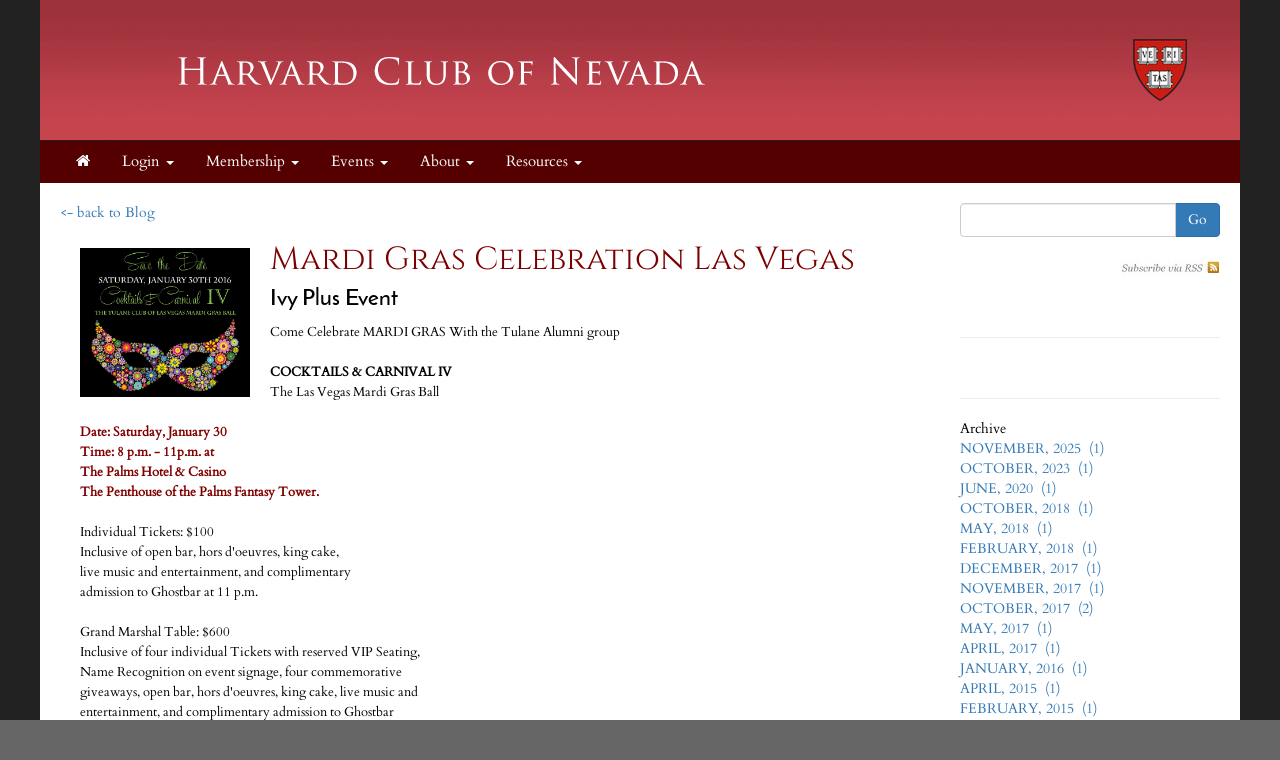

--- FILE ---
content_type: text/html; charset=UTF-8
request_url: https://hcnevada.clubs.harvard.edu/blog.html?aid=167
body_size: 13740
content:
<!doctype html>
<html lang="en">
<head>
    <meta charset="utf-8">
    <title>Harvard Club of Nevada</title>
    <meta name="viewport" content="width=device-width, initial-scale=1.0">
    <!-- Bootstrap -->
    <link href="js/_responsive_bts/css/bootstrap.min.css" rel="stylesheet">
    <link href="js/_responsive_bts/css/311_override.php" rel="stylesheet">
    <link href=js/_responsive_bts/css/HARVARD_override.css rel='stylesheet'>
    <link href="incs/style_node.css" rel="stylesheet">
    <!--[if lt IE 9]>
      <script src="https://oss.maxcdn.com/html5shiv/3.7.2/html5shiv.min.js"></script>
      <script src="https://oss.maxcdn.com/respond/1.4.2/respond.min.js"></script>
    <!['endif']-->

    
	<link rel="shortcut icon" href="https://alumni.harvard.edu/sites/default/files/harvard_shield_1.png" type="image/png" sizes="32x32">
	<link rel="icon"          href="https://alumni.harvard.edu/sites/default/files/harvard_shield_1.png" type="image/png" sizes="32x32">
</head>
<body>
        <div class=fullbody>
		<div class="vert_container side_shadows">
	
		
			            
			<header class="hidden-xs">
            	                				<a href=index.html><img src=images/template/header.png id=header_image class="img-responsive" /></a>
				<h1><a href=https://hcnevada.clubs.harvard.edu/index.html>Harvard Club of Nevada</a></h1>
			</header>
            
            
			<nav class="navbar navbar" role="navigation">
			  <div class="container-fluid">
				<!-- Brand and toggle get grouped for better mobile display -->
				<div class="navbar-header">
                				  <button id=mobile_nav_trigger type="button" class="btn btn-xs btn-primary navbar-toggle collapsed" data-toggle="collapse" data-target="#main_nav"><span class="sr-only">Toggle navigation</span>MENU</button>
				  <a class="navbar-brand visible-xs" href="index.html">Harvard Club of Nevada</a>
				</div>

				<!-- Collect the nav links, forms, and other content for toggling -->
				<div class="collapse navbar-collapse hidden-md" id="main_nav">
				  <nav id="nav">
<ul class="nav navbar-nav navbar-left">

	<li><a href="http://hcnevada.clubs.harvard.edu/"><i class="fa fa-home"></i></a></li>	
		<li>
			<a href="#" class="dropdown-toggle" data-toggle="dropdown" role="menuitem" aria-expanded="false">Login <span class="caret"></span></a>
			<ul class="dropdown-menu">
				
				<li><a href=user.html?shibauth=init role="menuitem">Alumni/Student Login</a></li>
				<li><a href=user.html?op=login&non_alum=true role="menuitem">Non-Alumni Login/Register</a></li>
			 </ul>
		</li>
		
		
	<li class="dropdown">
		<a href="#" class="dropdown-toggle" data-toggle="dropdown" role="button" aria-expanded="false">Membership <span class="caret"></span></a>
		<ul class="dropdown-menu" role="menu">
								<li><a href="https://hcnevada.clubs.harvard.edu/memsub.html">Join/Become a member</a></li>
					<li><a href="https://hcnevada.clubs.harvard.edu/renew.html">Renew Membership</a></li>
					<li><a href="https://hcnevada.clubs.harvard.edu/sponsors.html">Sponsors</a></li>
					<li><a href="https://hcnevada.clubs.harvard.edu/partners.html">Partners</a></li>
					<li><a href="https://hcnevada.clubs.harvard.edu/article.html?aid=101">Parents</a></li>
					<li><a href="https://hcnevada.clubs.harvard.edu/volunteer.html">Volunteer</a></li>
					<li><a href="https://hcnevada.clubs.harvard.edu/faq.html">FAQ</a></li>

		</ul>
	</li>

	<li class="dropdown">
		<a href="#" class="dropdown-toggle" data-toggle="dropdown" role="button" aria-expanded="false">Events <span class="caret"></span></a>
		<ul class="dropdown-menu" role="menu">
								<li><a href="https://hcnevada.clubs.harvard.edu/events.html">Upcoming Events</a></li>
					<li><a href="https://hcnevada.clubs.harvard.edu/events_past.html">Past Events</a></li>
					<li><a href="https://hcnevada.clubs.harvard.edu/images.html">Event Pictures</a></li>

		</ul>
	</li>

	<li class="dropdown">
		<a href="#" class="dropdown-toggle" data-toggle="dropdown" role="button" aria-expanded="false">About <span class="caret"></span></a>
		<ul class="dropdown-menu" role="menu">
								<li><a href="https://hcnevada.clubs.harvard.edu/mission.html">Our Mission</a></li>
					<li><a href="https://hcnevada.clubs.harvard.edu/bylaws.html">Bylaws</a></li>
					<li><a href="https://hcnevada.clubs.harvard.edu/contact.html">Contact Us</a></li>
					<li><a href="https://hcnevada.clubs.harvard.edu/officers.html">Officers</a></li>
					<li><a href="https://hcnevada.clubs.harvard.edu/president.html">President's Message</a></li>
					<li><a href="https://hcnevada.clubs.harvard.edu/internal.html">Admin Central</a></li>

		</ul>
	</li>

	<li class="dropdown">
		<a href="#" class="dropdown-toggle" data-toggle="dropdown" role="button" aria-expanded="false">Resources <span class="caret"></span></a>
		<ul class="dropdown-menu" role="menu">
								<li><a href="https://hcnevada.clubs.harvard.edu/blog.html">Blog</a></li>
					<li><a href="https://hcnevada.clubs.harvard.edu/forum.html">Forums</a></li>
					<li><a href="https://hcnevada.clubs.harvard.edu/article.html?aid=103">NV Business</a></li>
					<li><a href="https://hcnevada.clubs.harvard.edu/article.html?aid=104">Locals</a></li>
					<li><a href="https://hcnevada.clubs.harvard.edu/jobs.html">Jobs</a></li>
					<li><a href="https://hcnevada.clubs.harvard.edu/links.html">Links</a></li>

		</ul>
	</li>

</ul>
</nav>
				</div><!-- /.navbar-collapse -->
			  </div><!-- /.container-fluid -->
			</nav>
            <div id="passport"></div>
            <div class=clearfix></div>

	    

<style>



.keywords a {
	font-family: Arial, Helvetica, sans-serif;
	font-size: 10px !important;
	color: #444444;
	line-height: 16px;
	border: 1px solid #ccc;
	padding: 1px 4px;
}

.keywords a:hover {
	color: #222;
	border: 1px solid #999;
	background-color: #ffd;
}


</style>

<div id=main>
	<div class="row">
		<div class="pad20 col-sm-9">
			<div class=item-sub3><a href=blog.html><- back to Blog</a></div>
			<p></p>
			

			<div id=main>
			<div class="row padh">
<h2 id="headline_content"><img src="images/article_images/89.jpg" style="float: left; margin-top: 5px; margin-bottom: 0px; margin-right: 20px; width: 170px; vertical-align:text-top;" />Mardi Gras Celebration Las Vegas</h2>

<h4 id="sub_head_content">Ivy Plus Event</h4>

<div><font size="2">Come Celebrate MARDI GRAS With the Tulane Alumni group &nbsp;</font></div>

<div>&nbsp;</div>

<div><font size="2"><b>COCKTAILS &amp; CARNIVAL IV&nbsp;</b></font></div>

<div><font size="2">The Las Vegas Mardi Gras Ball</font></div>

<div>&nbsp;</div>

<div><font color="#800000" size="2"><b>Date: Saturday, January 30&nbsp;</b></font></div>

<div><font color="#800000" size="2"><b>Time: 8 p.m. - 11p.m. at&nbsp;</b></font></div>

<div><font color="#800000" size="2"><b>The Palms Hotel &amp; Casino&nbsp;</b></font></div>

<div><font color="#800000" size="2"><b>The Penthouse of the Palms Fantasy Tower.</b></font></div>

<div>&nbsp;</div>

<div><font size="2">Individual Tickets: $100</font></div>

<div><font size="2">Inclusive of open bar, hors d&#39;oeuvres, king cake,&nbsp;</font></div>

<div><font size="2">live music and entertainment, and complimentary&nbsp;</font></div>

<div><font size="2">admission to Ghostbar at 11 p.m.</font></div>

<div>&nbsp;</div>

<div><font size="2">Grand Marshal Table: $600</font></div>

<div><font size="2">Inclusive of four individual Tickets with reserved VIP Seating,&nbsp;</font></div>

<div><font size="2">Name Recognition on event signage, four commemorative&nbsp;</font></div>

<div><font size="2">giveaways, open bar, hors d&#39;oeuvres, king cake, live music and&nbsp;</font></div>

<div><font size="2">entertainment, and complimentary admission to Ghostbar&nbsp;</font></div>

<div><font size="2">at 11 p.m.</font></div>

<div>&nbsp;</div>

<div><font size="2">Hotel Special: $109/night at The Palms and&nbsp;</font></div>

<div><font size="2">Professional babysitting services available.&nbsp;</font></div>

<div><font size="2">See registration for more information.</font></div>

<div>&nbsp;</div>

<div><font size="2">To Purchase Tickets and for More Information Visit: &nbsp;</font><a href="http://alumni.tulane.edu/s/1586/Alumni/index.aspx?sid=1586&amp;gid=3&amp;pgid=3444&amp;cid=6061&amp;ecid=6061&amp;crid=0&amp;calpgid=13&amp;calcid=4127&amp;authkey=MI32253jzeGIo2fnHhOYrlclurU1OxA6cPFGgwZ31UF2FdLvaQDYBg%3d%3d" target="_blank">REGISTER MARDI GRAS EVENT</a></div>

<div>&nbsp;</div>

<div>&nbsp;</div>
</div>
			</div> <!-- #main -->


		</div>
		<div class="pad20 col-sm-3">
			<form name=blogsearch action=/blog.html method=GET>

<div class="input-group">
  <input type=text name=search_term value="" class="form-control" placeholder="" aria-describedby="basic-addon1">
	<div class="input-group-btn">
		<button class="btn btn-primary" name=submit>Go</button>
	</div>
</div>


<br />
<a href="rss.html?t=blog" alt="Subscribe via RSS"><img src=images/magnet_assets/icons/rss_subscribe_100x20.jpg width=100 height=20 border=0 align=right /></a>
<br /><br /><br />

<hr size=1 noshade color=#ccc /><br><hr size=1 noshade color=#ccc /><div class=subhead>Archive</div><div class=normaltextsmall><a href=/blog.html?Y=2025&M=11>NOVEMBER, 2025&nbsp;&nbsp;(1)</a></div>
<div class=normaltextsmall><a href=/blog.html?Y=2023&M=10>OCTOBER, 2023&nbsp;&nbsp;(1)</a></div>
<div class=normaltextsmall><a href=/blog.html?Y=2020&M=6>JUNE, 2020&nbsp;&nbsp;(1)</a></div>
<div class=normaltextsmall><a href=/blog.html?Y=2018&M=10>OCTOBER, 2018&nbsp;&nbsp;(1)</a></div>
<div class=normaltextsmall><a href=/blog.html?Y=2018&M=5>MAY, 2018&nbsp;&nbsp;(1)</a></div>
<div class=normaltextsmall><a href=/blog.html?Y=2018&M=2>FEBRUARY, 2018&nbsp;&nbsp;(1)</a></div>
<div class=normaltextsmall><a href=/blog.html?Y=2017&M=12>DECEMBER, 2017&nbsp;&nbsp;(1)</a></div>
<div class=normaltextsmall><a href=/blog.html?Y=2017&M=11>NOVEMBER, 2017&nbsp;&nbsp;(1)</a></div>
<div class=normaltextsmall><a href=/blog.html?Y=2017&M=10>OCTOBER, 2017&nbsp;&nbsp;(2)</a></div>
<div class=normaltextsmall><a href=/blog.html?Y=2017&M=5>MAY, 2017&nbsp;&nbsp;(1)</a></div>
<div class=normaltextsmall><a href=/blog.html?Y=2017&M=4>APRIL, 2017&nbsp;&nbsp;(1)</a></div>
<div class=normaltextsmall><a href=/blog.html?Y=2016&M=1>JANUARY, 2016&nbsp;&nbsp;(1)</a></div>
<div class=normaltextsmall><a href=/blog.html?Y=2015&M=4>APRIL, 2015&nbsp;&nbsp;(1)</a></div>
<div class=normaltextsmall><a href=/blog.html?Y=2015&M=2>FEBRUARY, 2015&nbsp;&nbsp;(1)</a></div>
<div class=normaltextsmall><a href=/blog.html?Y=2014&M=10>OCTOBER, 2014&nbsp;&nbsp;(1)</a></div>
<div class=normaltextsmall><a href=/blog.html?Y=2014&M=8>AUGUST, 2014&nbsp;&nbsp;(2)</a></div>
<div class=normaltextsmall><a href=/blog.html?Y=2014&M=3>MARCH, 2014&nbsp;&nbsp;(1)</a></div>
<div class=normaltextsmall><a href=/blog.html?Y=2013&M=8>AUGUST, 2013&nbsp;&nbsp;(2)</a></div>
<div class=normaltextsmall><a href=/blog.html?Y=1969&M=12>DECEMBER, 1969&nbsp;&nbsp;(1)</a></div>

		</div>
	</div>
</div>
 
	
		</div>  <!-- #vert_container -->
	</div> <!-- fullbody -->
    
        
	<footer class=pad20>
		<div id=footer_content>
					<div>
<div class="row">
<div class="col-sm-3">
<ul class="link-list">
	<li style="text-align: center;"><a href="http://alumni.harvard.edu/haa" target="_blank">Harvard Alumni Association</a></li>
</ul>
</div>

<div class="col-sm-3">
<ul class="link-list">
	<li style="text-align: center;"><a href="http://alumni.harvard.edu/programs-events" target="_blank">Harvard Program and Events</a></li>
</ul>
</div>

<div class="col-sm-3">
<ul class="link-list">
	<li style="text-align: center;"><a href="http://alumni.harvard.edu/haa/clubs-sigs/clubs-directory" target="blank">Harvard Clubs &amp; SIGs Directory</a></li>
</ul>
</div>

<div class="col-sm-3">
<ul class="link-list">
	<li style="text-align: center;"><a href="http://online-learning.harvard.edu/alumni" target="_blank">Harvard Online Learning</a></li>
</ul>
</div>
</div>
</div>
                    
                                    <hr />
                                    <div class="row">
                    
                                            <div id="copyright">
                                                Powered by&nbsp;&nbsp;<a href=http://www.AlumniMagnet.com target=_blank><span class="icon-OM_logo"></span> AlumniMagnet</a>
                                                <br /><br />
                                            </div>
                    
                                    </div>
                        <!-- ********************************************************* -->
		</div>  <!-- #footer_content -->
	</footer>
    
     

	<!-- javascript -->
	<link href="//maxcdn.bootstrapcdn.com/font-awesome/4.2.0/css/font-awesome.min.css" rel="stylesheet">
    		<script src="//code.jquery.com/jquery-latest.min.js"></script>
    	<script src="js/_responsive_bts/js/bootstrap.min.js"></script>
	    <link rel='stylesheet' id='icofont-main-css' href='images/magnet_assets/icofont/css/icofont.css' type='text/css' media='all'/>

    
<style>
.twitter-timeline { display:none !important; }
</style>
	<script type="text/javascript">
	
	  var _gaq = _gaq || [];
	  _gaq.push(['_setAccount', 'UA-68274517-41']);
	  _gaq.push(['_trackPageview']);
	
	  (function() {
		var ga = document.createElement('script'); ga.type = 'text/javascript'; ga.async = true;
		ga.src = ('https:' == document.location.protocol ? 'https://ssl' : 'http://www') + '.google-analytics.com/ga.js';
		var s = document.getElementsByTagName('script')[0]; s.parentNode.insertBefore(ga, s);
	  })();
	
	</script>
		</body>
</html>



--- FILE ---
content_type: text/css
request_url: https://hcnevada.clubs.harvard.edu/incs/style_node.css
body_size: 1643
content:
/* .fullbody { background: url("../js/magnet_patterns/grey_wash_wall.png") repeat scroll 0 0 #666666; } */

.fullbody { background: #222222; }

header  {
	border-bottom:1px solid #1e1e1e;
}

header h1 {
	visibility: hidden;
	padding-left:10%;
	padding-top:4.5%;
	font-size:2.5em;
}


#footer_content li {
    padding: 15px 25px 15px 25px;
    background-color: #990000;
    background-image: -moz-linear-gradient(top, #660000, #990000);
    background-image: -webkit-linear-gradient(top, #660000, #990000);
    background-image: -webkit-gradient(linear, 0% 0%, 0% 100%, from(#660000), to(#990000));
    background-image: -ms-linear-gradient(top, #660000, #990000);
    background-image: -o-linear-gradient(top, #660000, #990000);
    background-image: linear-gradient(top, #660000, #990000);
    text-transform: lowercase;
    text-decoration: none;
    color: #fff;
    font-size: .8em;
    text-transform: uppercase;
    text-align:center;
    border-radius: 4px;
}

#footer_content li:hover {
    background-color: #aa0000;
    background-image: -moz-linear-gradient(top, #990000, #aa0000);
    background-image: -webkit-linear-gradient(top, #990000, #aa0000);
    background-image: -webkit-gradient(linear, 0% 0%, 0% 100%, from(#990000), to(#aa0000));
    background-image: -ms-linear-gradient(top, #990000, #aa0000);
    background-image: -o-linear-gradient(top, #990000, #aa0000);
    background-image: linear-gradient(top, #990000, #aa0000);
}

#footer_content h2  {
    color: #660000;
}

@media (max-width: 1199px) { 
	header h1 {
		font-size:1.6em;
	}
}

@media (max-width: 767px) { 
	.navbar-brand  {font-size:.7em !important};
	}
}